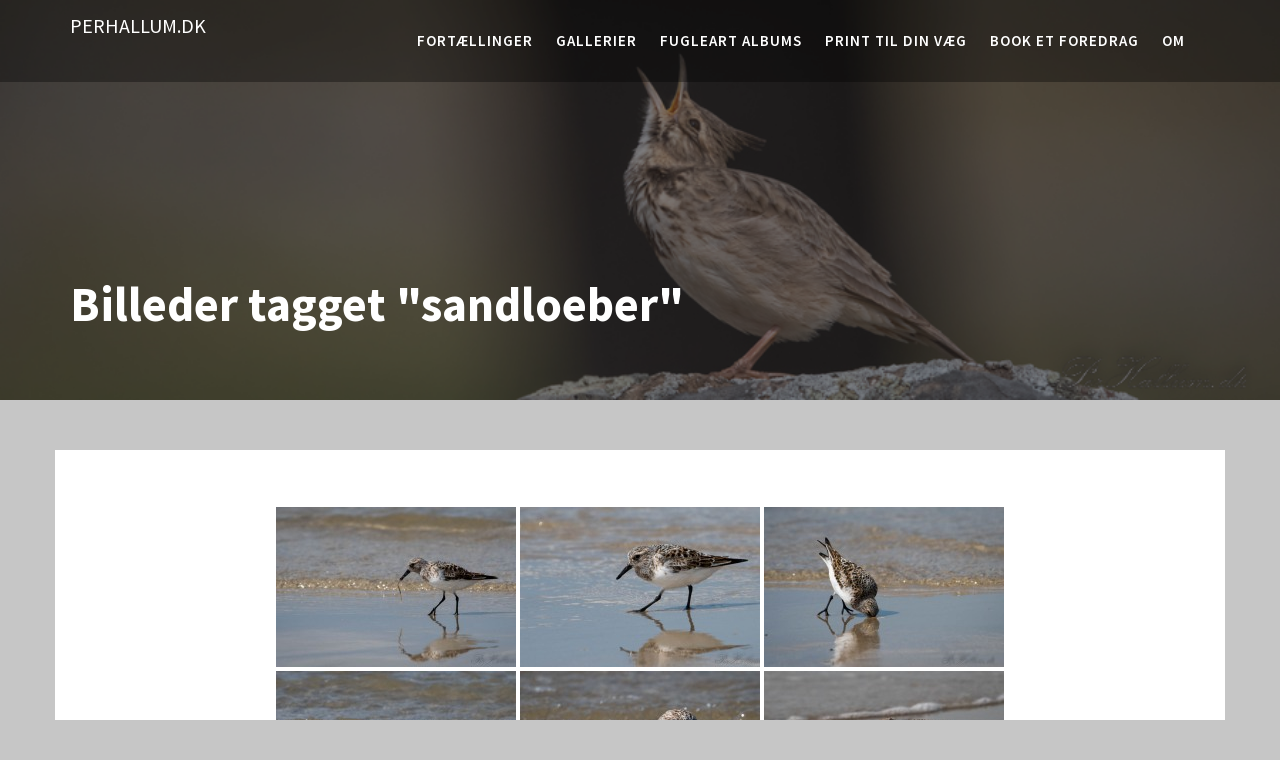

--- FILE ---
content_type: text/javascript
request_url: https://usercontent.one/wp/www.perhallum.dk/wp-content/themes/travel-way/assets/js/travel-way-custom.js?ver=3.0.0&media=1739523941
body_size: 2137
content:
jQuery(document).ready(function ($) {
    var at_window = $(window);
    var at_body = $('body');

    function nav_top_fixed() {
        var top_height = $('.top-header').height(),
            top_admin_bar_height = $('#wpadminbar').height(),
            header_enable_top = $('.header-enable-top .navbar');


        header_enable_top.css({
            top: top_height
        });
        if (at_body.hasClass('admin-bar')) {
            header_enable_top.css({
                top: top_height + top_admin_bar_height
            });
        }
    }
    function catDetail() {
        $('.cat-details').each(function () {
            $(this).css('bottom', - ($(this).height() - 20));
            $(this).attr('data-bottom', - ($(this).height() - 20));
        });

    }

    function homeFullScreen() {

        var homeSection = $('#at-banner-slider'),
            windowHeight = at_window.outerHeight();

        if (homeSection.hasClass('home-fullscreen')) {
            $('.home-fullscreen').css('height', windowHeight);
        }
    }
    //make slider full width
    homeFullScreen();

    //window resize
    at_window.resize(function () {
        homeFullScreen();
    });

    /*slick*/
    $('.acme-slick-carausel').each(function () {
        var at_featured_img_slider = $(this),
            slidesToShow = parseInt(at_featured_img_slider.data('column')),
            slidesToScroll = parseInt(at_featured_img_slider.data('column')),
            prevArrow = at_featured_img_slider.closest('.widget').find('.at-action-wrapper > .prev'),
            nextArrow = at_featured_img_slider.closest('.widget').find('.at-action-wrapper > .next');

        var slidesToShow480, slidesToShow768;
        if (slidesToShow > 2) {
            slidesToShow480 = slidesToShow - 2;
        }
        else if (slidesToShow > 1) {
            slidesToShow480 = slidesToShow - 1;
        }
        else {
            slidesToShow480 = slidesToShow;
        }

        at_featured_img_slider.css('visibility', 'visible').slick({
            slidesToShow: slidesToShow,
            slidesToScroll: slidesToScroll,
            autoplay: true,
            adaptiveHeight: true,
            cssEase: 'linear',
            arrows: true,
            prevArrow: prevArrow,
            nextArrow: nextArrow,
            responsive: [
                {
                    breakpoint: 768,
                    settings: {
                        slidesToShow: (slidesToShow > 1 ? slidesToShow - 1 : slidesToShow),
                        slidesToScroll: (slidesToScroll > 1 ? slidesToScroll - 1 : slidesToScroll)
                    }
                },
                {
                    breakpoint: 480,
                    settings: {
                        slidesToShow: slidesToShow480,
                        slidesToScroll: slidesToShow480
                    }
                }
            ]
        });
    });

    $('.featured-slider').show().slick({
        autoplay: true,
        adaptiveHeight: true,
        autoplaySpeed: 3000,
        speed: 700,
        cssEase: 'linear',
        fade: true,
        prevArrow: '<i class="prev fa fa-angle-left"></i>',
        nextArrow: '<i class="next fa fa-angle-right"></i>'
    });
    /* parallax scrolling */
    $('a[href*="\\#"]').click(function (event) {
        var at_offset = $.attr(this, 'href');
        var id = at_offset.substring(1);

        // Exclude WooCommerce tab links by container or known tab IDs
        var excludedTabs = ['tab-description', 'tab-reviews', 'tab-additional_information'];
        if (
            $(this).closest('.woocommerce-tabs, .wc-tabs').length > 0 ||
            excludedTabs.includes(id)
        ) {
            return; // Let WooCommerce handle it
        }

        // Proceed if the element exists and has an offset
        if (document.getElementById(id) && $(at_offset).offset()) {
            $('html, body').animate({
                scrollTop: $(at_offset).offset().top - $('.at-navbar').height()
            }, 1000);
            event.preventDefault();
        }
    });
    /*bootstrap sroolpy*/
    $("body").scrollspy({ target: ".at-sticky", offset: $('.at-navbar').height() + 50 });

    /*featured slider*/
    $('.acme-gallery').each(function () {
        var $masonry_boxes = $(this);
        var $container = $masonry_boxes.find('.fullwidth-row');
        $container.imagesLoaded(function () {
            $masonry_boxes.fadeIn('slow');
            $container.masonry({
                itemSelector: '.at-gallery-item'
            });
        });
        /*widget*/
        $masonry_boxes.find('.image-gallery-widget').magnificPopup({
            type: 'image',
            closeBtnInside: false,
            gallery: {
                enabled: true
            },
            fixedContentPos: false

        });
        $masonry_boxes.find('.single-image-widget').magnificPopup({
            type: 'image',
            closeBtnInside: false,
            fixedContentPos: false
        });
    });

    /*widget slider*/
    $('.acme-widget-carausel').show().slick({
        autoplay: true,
        autoplaySpeed: 3000,
        speed: 700,
        cssEase: 'linear',
        fade: true,
        prevArrow: '<i class="prev fa fa-angle-left"></i>',
        nextArrow: '<i class="next fa fa-angle-right"></i>'
    });

    //Select 2 js init
    if (typeof select2 !== 'undefined' && $.isFunction(select2)) {
        $('.woocommerce-ordering .orderby').select2({
            minimumResultsForSearch: -1
        });
    }

    function stickyMenu() {

        var scrollTop = at_window.scrollTop();
        if (scrollTop > 250) {
            $('.travel-way-sticky').addClass('at-sticky');
            $('.sm-up-container').show();
        }
        else {
            $('.travel-way-sticky').removeClass('at-sticky');
            $('.sm-up-container').hide();
        }
    }
    //What happen on window scroll
    stickyMenu();
    at_window.on("scroll", function (e) {
        setTimeout(function () {
            stickyMenu();
        }, 300)
    });

    /*schedule tab*/
    function at_site_origin_grid() {
        $('.panel-grid').each(function () {
            var count = $(this).children('.panel-grid-cell').length;
            if (count < 1) {
                count = $(this).children('.panel-grid').length;
            }
            if (count > 1) {
                $(this).addClass('at-grid-full-width');
            }
        });
    }
    catDetail();
    nav_top_fixed();
    at_site_origin_grid();

    at_window.on("resize", function () {
        nav_top_fixed();
        catDetail();
    });
});

/*animation with wow*/
if (typeof WOW !== 'undefined') {
    eb_wow = new WOW({
        boxClass: 'init-animate'
    }
    );
    eb_wow.init();
}

/**
 * File skip-link-focus-fix.js.
 * Helps with accessibility for keyboard only users.
 */
(function () {
    var isIe = /(trident|msie)/i.test(navigator.userAgent);

    if (isIe && document.getElementById && window.addEventListener) {
        window.addEventListener('hashchange', function () {
            var id = location.hash.substring(1),
                element;

            if (!(/^[A-z0-9_-]+$/.test(id))) {
                return;
            }

            element = document.getElementById(id);

            if (element) {
                if (!(/^(?:a|select|input|button|textarea)$/i.test(element.tagName))) {
                    element.tabIndex = -1;
                }

                element.focus();
            }
        }, false);
    }
}());